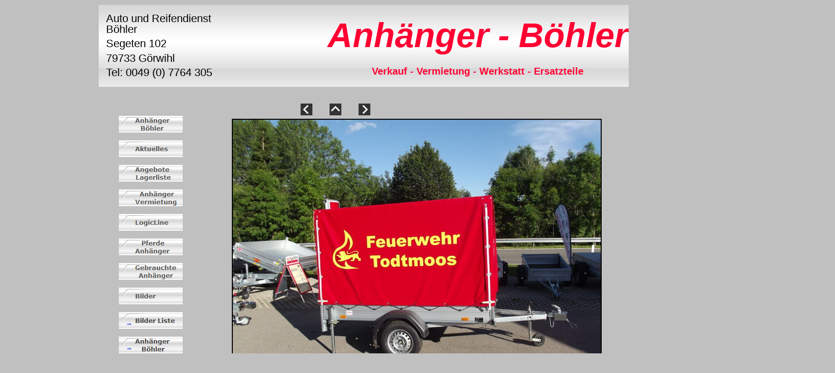

--- FILE ---
content_type: text/html
request_url: https://www.anhaenger-boehler.de/html/anhanger_bohler_247.html
body_size: 8474
content:

<!DOCTYPE HTML PUBLIC "-//W3C//DTD HTML 4.01 Transitional//EN">
<HTML>
<HEAD>
<TITLE>Anhänger Böhler</TITLE>
<META HTTP-EQUIV="Content-Type" CONTENT="text/html; charset=ISO-8859-1">
<META NAME="Date" CONTENT="Anhänger,Anhängercenter,Anhängerland,Süddeutschland,Hotzenwald,Segeten,Görwihl,Böhler,Verkauf,Vermietung,Anhängerreparatur,Trailer,König,Anhängermarkt,Neu und Gebraucht Anhänger,Anhängerteile,Auto und Reifendienst Böhler, Mietstation, Mietstationen, Humbaur Rent,Saris,Brathau,Böckmann,Preise Billige Anhänger, Auto Crew, Bosch, Billig, Ebay Anhänger, Anhängermarkt im Hotzenwald, Wetter Segeten, Alko, Wörmann, Günstiger, Böhler Berthold Segeten, Pkw Anhänger, Pferdeanhänger, Verleih, Waldshut, BW, Anhängervermietung, Anhängerverleih, Hotzenwald, HRB Heinemann, Schweiz anhänger. CH Anhänger, Mietanhänger, Anhängerland-Vermietung, Anhängerkuplung, Kochanhänger. Fahradanhänger, Thule, AP-anhängercenter, Stema, wmmeyer, aluliner, Traktor, Auflieger, Landwirtschaft, Bad Säckingen, Herrischried, Rickenbach, Murg, Laufenburg, Wehr, Lörrach, Schluchsee, Bernau, St.Blasien, Todtmos, Werhalden, Freiburg, Waldshut, Tiengen, Schopfheim, Schwörstadt, Öflingen, Schwartzwald, Stühlingen, Ibach, Lenzkirch, Feldberg, Hänner, Argau, Arau, Sisseln, Bad Zurzach, Steinen, Anhängervermietung Schweiz, Schauinsland,Hogschür, Niedergebisbach, Glashütten, Metzger, Tiefenstein, Albbruck, Dogern, Lauchringen, Bondorf, Villingen Schwenningen, Brenderup, Anhängershop, erento, mobile.de, günstige anhänger, harbeck,P+P Anhängercenter, Pferdeanhänger, Kühlanhänger, Fahrwerk,V - Deichsel bei den gebremsten Modellen - dadurch gibt es einen höheren Fahrkomfort, stabiler, auch feuerverzinkt 
Dachoberteil aus Plywood - Platten wie die Seitenwände und nicht aus dünnem durchsichtigen Glasfasergewebe, 
Bootstrailer, Schweiz, Argau, Anhängervermietung Hotzenwald, Böhler Hotzenwald, Hotzenwald Anhänger.Anhänger24, Hochlader, Planenanhänger, Tieflader, Sonderbauanhänger, Kofferanhänger.">
<META NAME="Language" CONTENT="Anhänger,Anhängercenter,Anhängerland,Süddeutschland,Hotzenwald,Segeten,Görwihl,Böhler,Verkauf,Vermietung,Anhängerreparatur,Trailer,König,Anhängermarkt,Neu und Gebraucht Anhänger,Anhängerteile,Auto und Reifendienst Böhler, Mietstation, Mietstationen, Humbaur Rent,Saris,Brathau,Böckmann,Preise Billige Anhänger, Auto Crew, Bosch, Billig, Ebay Anhänger, Anhängermarkt im Hotzenwald, Wetter Segeten, Alko, Wörmann, Günstiger, Böhler Berthold Segeten, Pkw Anhänger, Pferdeanhänger, Verleih, Waldshut, BW, Anhängervermietung, Anhängerverleih, Hotzenwald, HRB Heinemann, Schweiz anhänger. CH Anhänger, Mietanhänger, Anhängerland-Vermietung, Anhängerkuplung, Kochanhänger. Fahradanhänger, Thule, AP-anhängercenter, Stema, wmmeyer, aluliner, Traktor, Auflieger, Landwirtschaft, Bad Säckingen, Herrischried, Rickenbach, Murg, Laufenburg, Wehr, Lörrach, Schluchsee, Bernau, St.Blasien, Todtmos, Werhalden, Freiburg, Waldshut, Tiengen, Schopfheim, Schwörstadt, Öflingen, Schwartzwald, Stühlingen, Ibach, Lenzkirch, Feldberg, Hänner, Argau, Arau, Sisseln, Bad Zurzach, Steinen, Anhängervermietung Schweiz, Schauinsland,Hogschür, Niedergebisbach, Glashütten, Metzger, Tiefenstein, Albbruck, Dogern, Lauchringen, Bondorf, Villingen Schwenningen, Brenderup, Anhängershop, erento, mobile.de, günstige anhänger, harbeck,P+P Anhängercenter, Pferdeanhänger, Kühlanhänger, Fahrwerk,V - Deichsel bei den gebremsten Modellen - dadurch gibt es einen höheren Fahrkomfort, stabiler, auch feuerverzinkt 
Dachoberteil aus Plywood - Platten wie die Seitenwände und nicht aus dünnem durchsichtigen Glasfasergewebe, 
Bootstrailer, Schweiz, Argau, Anhängervermietung Hotzenwald, Böhler Hotzenwald, Hotzenwald Anhänger.Anhänger24, Hochlader, Planenanhänger, Tieflader, Sonderbauanhänger, Kofferanhänger.">
<META NAME="Description" CONTENT="Anhänger Böhler - Auto und Reifendienst Böhler in Görwihl Segeten 102 der Anhängerservice im HotzenwaldAnhänger,Anhängercenter,Anhängerland,Süddeutschland,Hotzenwald,Segeten,Görwihl,Böhler,Verkauf,Vermietung,Anhängerreparatur,Trailer,König,Anhängermarkt,Neu und Gebraucht Anhänger,Anhängerteile,Auto und Reifendienst Böhler, Mietstation, Mietstationen, Humbaur Rent,Saris,Brathau,Böckmann,Preise Billige Anhänger, Auto Crew, Bosch, Billig, Ebay Anhänger, Anhängermarkt im Hotzenwald, Wetter Segeten, Alko, Wörmann, Günstiger, Böhler Berthold Segeten, PKW AnhängerAnhänger,Anhängercenter,Anhängerland,Süddeutschland,Hotzenwald,Segeten,Görwihl,Böhler,Verkauf,Vermietung,Anhängerreparatur,Trailer,König,Anhängermarkt,Neu und Gebraucht Anhänger,Anhängerteile,Auto und Reifendienst Böhler, Mietstation, Mietstationen, Humbaur Rent,Saris,Brathau,Böckmann,Preise Billige Anhänger, Auto Crew, Bosch, Billig, Ebay Anhänger, Anhängermarkt im Hotzenwald, Wetter Segeten, Alko, Wörmann, Günstiger, Böhler Berthold Segeten, Pkw Anhänger, Pferdeanhänger, Verleih, Waldshut, BW, Anhängervermietung, Anhängerverleih, Hotzenwald, HRB Heinemann, Schweiz anhänger. CH Anhänger, Mietanhänger, Anhängerland-Vermietung, Anhängerkuplung, Kochanhänger. Fahradanhänger, Thule, AP-anhängercenter, Stema, wmmeyer, aluliner, Traktor, Auflieger, Landwirtschaft, Bad Säckingen, Herrischried, Rickenbach, Murg, Laufenburg, Wehr, Lörrach, Schluchsee, Bernau, St.Blasien, Todtmos, Werhalden, Freiburg, Waldshut, Tiengen, Schopfheim, Schwörstadt, Öflingen, Schwartzwald, Stühlingen, Ibach, Lenzkirch, Feldberg, Hänner, Argau, Arau, Sisseln, Bad Zurzach, Steinen, Anhängervermietung Schweiz, Schauinsland,Hogschür, Niedergebisbach, Glashütten, Metzger, Tiefenstein, Albbruck, Dogern, Lauchringen, Bondorf, Villingen Schwenningen, Brenderup, Anhängershop, erento, mobile.de, günstige anhänger, harbeck,P+P Anhängercenter, Pferdeanhänger, Kühlanhänger, Fahrwerk,V - Deichsel bei den gebremsten Modellen - dadurch gibt es einen höheren Fahrkomfort, stabiler, auch feuerverzinkt 
Dachoberteil aus Plywood - Platten wie die Seitenwände und nicht aus dünnem durchsichtigen Glasfasergewebe, 
Bootstrailer, Schweiz, Argau, Anhängervermietung Hotzenwald, Böhler Hotzenwald, Hotzenwald Anhänger.Anhänger24, Hochlader, Planenanhänger, Tieflader, Sonderbauanhänger, Kofferanhänger.">
<META NAME="Autor" CONTENT="Anhänger Böhler Berthold Segeten 102 79733 Görwihl 0049 7764 305">
<META NAME="Public" CONTENT="Anhänger,Anhängercenter,Anhängerland,Süddeutschland,Hotzenwald,Segeten,Görwihl,Böhler,Verkauf,Vermietung,Anhängerreparatur,Trailer,König,Anhängermarkt,Neu und Gebraucht Anhänger,Anhängerteile,Auto und Reifendienst Böhler, Mietstation, Mietstationen, Humbaur Rent,Saris,Brathau,Böckmann,Preise Billige Anhänger, Auto Crew, Bosch, Billig, Ebay Anhänger, Anhängermarkt im Hotzenwald, Wetter Segeten, Alko, Wörmann, Günstiger, Böhler Berthold Segeten, Pkw Anhänger, Pferdeanhänger, Verleih, Waldshut, BW, Anhängervermietung, Anhängerverleih, Hotzenwald, HRB Heinemann, Schweiz anhänger. CH Anhänger, Mietanhänger, Anhängerland-Vermietung, Anhängerkuplung, Kochanhänger. Fahradanhänger, Thule, AP-anhängercenter, Stema, wmmeyer, aluliner, Traktor, Auflieger, Landwirtschaft, Bad Säckingen, Herrischried, Rickenbach, Murg, Laufenburg, Wehr, Lörrach, Schluchsee, Bernau, St.Blasien, Todtmos, Werhalden, Freiburg, Waldshut, Tiengen, Schopfheim, Schwörstadt, Öflingen, Schwartzwald, Stühlingen, Ibach, Lenzkirch, Feldberg, Hänner, Argau, Arau, Sisseln, Bad Zurzach, Steinen, Anhängervermietung Schweiz, Schauinsland,Hogschür, Niedergebisbach, Glashütten, Metzger, Tiefenstein, Albbruck, Dogern, Lauchringen, Bondorf, Villingen Schwenningen, Brenderup, Anhängershop, erento, mobile.de, günstige anhänger, harbeck,P+P Anhängercenter, Pferdeanhänger, Kühlanhänger, Fahrwerk,V - Deichsel bei den gebremsten Modellen - dadurch gibt es einen höheren Fahrkomfort, stabiler, auch feuerverzinkt 
Dachoberteil aus Plywood - Platten wie die Seitenwände und nicht aus dünnem durchsichtigen Glasfasergewebe, 
Bootstrailer, Schweiz, Argau, Anhängervermietung Hotzenwald, Böhler Hotzenwald, Hotzenwald Anhänger.Anhänger24, Hochlader, Planenanhänger, Tieflader, Sonderbauanhänger, Kofferanhänger.Anhänger,Anhängercenter,Anhängerland,Süddeutschland,Hotzenwald,Segeten,Görwihl,Böhler,Verkauf,Vermietung,Anhängerreparatur,Trailer,König,Anhängermarkt,Neu und Gebraucht Anhänger,Anhängerteile,Auto und Reifendienst Böhler, Mietstation, Mietstationen, Humbaur Rent,Saris,Brathau,Böckmann,Preise Billige Anhänger, Auto Crew, Bosch, Billig, Ebay Anhänger, Anhängermarkt im Hotzenwald, Wetter Segeten, Alko, Wörmann, Günstiger, Böhler Berthold Segeten, ">
<META NAME="Contact Address" CONTENT="Segeten 102 79733 Görwihl 07764 305, 0049 7764 305, info@boehler-kfz.de , info@anhaenger-boehler.de, A hänger Schweiz">
<META NAME="Distribution" CONTENT="Anhänger,Anhängercenter,Anhängerland,Süddeutschland,Hotzenwald,Segeten,Görwihl,Böhler,Verkauf,Vermietung,Anhängerreparatur,Trailer,König,Anhängermarkt,Neu und Gebraucht Anhänger,Anhängerteile,Auto und Reifendienst Böhler, Mietstation, Mietstationen, Humbaur Rent,Saris,Brathau,Böckmann,Preise Billige Anhänger, Auto Crew, Bosch, Billig, Ebay Anhänger, Anhängermarkt im Hotzenwald, Wetter Segeten, Alko, Wörmann, Günstiger, Böhler Berthold Segeten, Pkw Anhänger, Pferdeanhänger, Verleih, Waldshut, BW, Anhängervermietung, Anhängerverleih, Hotzenwald, HRB Heinemann, Schweiz anhänger. CH Anhänger, Mietanhänger, Anhängerland-Vermietung, Anhängerkuplung, Kochanhänger. Fahradanhänger, Thule, AP-anhängercenter, Stema, wmmeyer, aluliner, Traktor, Auflieger, Landwirtschaft, Bad Säckingen, Herrischried, Rickenbach, Murg, Laufenburg, Wehr, Lörrach, Schluchsee, Bernau, St.Blasien, Todtmos, Werhalden, Freiburg, Waldshut, Tiengen, Schopfheim, Schwörstadt, Öflingen, Schwartzwald, Stühlingen, Ibach, Lenzkirch, Feldberg, Hänner, Argau, Arau, Sisseln, Bad Zurzach, Steinen, Anhängervermietung Schweiz, Schauinsland,Hogschür, Niedergebisbach, Glashütten, Metzger, Tiefenstein, Albbruck, Dogern, Lauchringen, Bondorf, Villingen Schwenningen, Brenderup, Anhängershop, erento, mobile.de, günstige anhänger, harbeck,P+P Anhängercenter, Pferdeanhänger, Kühlanhänger, Fahrwerk,V - Deichsel bei den gebremsten Modellen - dadurch gibt es einen höheren Fahrkomfort, stabiler, auch feuerverzinkt 
Dachoberteil aus Plywood - Platten wie die Seitenwände und nicht aus dünnem durchsichtigen Glasfasergewebe, 
Bootstrailer, Schweiz, Argau, Anhängervermietung Hotzenwald, Böhler Hotzenwald, Hotzenwald Anhänger.Anhänger24, Hochlader, Planenanhänger, Tieflader, Sonderbauanhänger, Kofferanhänger.">
<META NAME="Rating" CONTENT="Anhänger Schweiz, Saris Schweiz, Böckmann schweiz, Argau, Ap. Auserrhoden,Ap. Innerhoden, Basel, Bern, Freiburg, Genf, Glarus, Graubünden, Jura, Luzern, Neuenburg, Nidwalden, Obwalden, Schaffhausen, Schwyz, St.Gallen, Solothurn, Tessin, Thurgau, Uri, Waadt, Wallis, Zug, Zürich, Anhänger günstig Kaufen in Deutschland">
<META NAME="Author" CONTENT="Anhänger,Anhängercenter,Anhängerland,Süddeutschland,Hotzenwald,Segeten,Görwihl,Böhler,Verkauf,Vermietung,Anhängerreparatur,Trailer,König,Anhängermarkt,Neu und Gebraucht Anhänger,Anhängerteile,Auto und Reifendienst Böhler, Mietstation, Mietstationen, Humbaur Rent,Saris,Brathau,Böckmann,Preise Billige Anhänger, Auto Crew, Bosch, Billig, Ebay Anhänger, Anhängermarkt im Hotzenwald, Wetter Segeten, Alko, Wörmann, Günstiger, Böhler Berthold Segeten, Pkw Anhänger, Pferdeanhänger, Verleih, Waldshut, BW, Anhängervermietung, Anhängerverleih, Hotzenwald, HRB Heinemann, Schweiz anhänger. CH Anhänger, Mietanhänger, Anhängerland-Vermietung, Anhängerkuplung, Kochanhänger. Fahradanhänger, Thule, AP-anhängercenter, Stema, wmmeyer, aluliner, Traktor, Auflieger, Landwirtschaft, Bad Säckingen, Herrischried, Rickenbach, Murg, Laufenburg, Wehr, Lörrach, Schluchsee, Bernau, St.Blasien, Todtmos, Werhalden, Freiburg, Waldshut, Tiengen, Schopfheim, Schwörstadt, Öflingen, Schwartzwald, Stühlingen, Ibach, Lenzkirch, Feldberg, Hänner, Argau, Arau, Sisseln, Bad Zurzach, Steinen, Anhängervermietung Schweiz, Schauinsland,Hogschür, Niedergebisbach, Glashütten, Metzger, Tiefenstein, Albbruck, Dogern, Lauchringen, Bondorf, Villingen Schwenningen, Brenderup, Anhängershop, erento, mobile.de, günstige anhänger, harbeck,P+P Anhängercenter, Pferdeanhänger, Kühlanhänger, Fahrwerk,V - Deichsel bei den gebremsten Modellen - dadurch gibt es einen höheren Fahrkomfort, stabiler, auch feuerverzinkt 
Dachoberteil aus Plywood - Platten wie die Seitenwände und nicht aus dünnem durchsichtigen Glasfasergewebe, 
Bootstrailer, Schweiz, Argau, Anhängervermietung Hotzenwald, Böhler Hotzenwald, Hotzenwald Anhänger.Anhänger24, Hochlader, Planenanhänger, Tieflader, Sonderbauanhänger, Kofferanhänger.">
<META HTTP-EQUIV="Expires" CONTENT="Anhänger,Anhängercenter,Anhängerland,Süddeutschland,Hotzenwald,Segeten,Görwihl,Böhler,Verkauf,Vermietung,Anhängerreparatur,Trailer,König,Anhängermarkt,Neu und Gebraucht Anhänger,Anhängerteile,Auto und Reifendienst Böhler, Mietstation, Mietstationen, Humbaur Rent,Saris,Brathau,Böckmann,Preise Billige Anhänger, Auto Crew, Bosch, Billig, Ebay Anhänger, Anhängermarkt im Hotzenwald, Wetter Segeten, Alko, Wörmann, Günstiger, Böhler Berthold Segeten, Pkw Anhänger, Pferdeanhänger, Verleih, Waldshut, BW, Anhängervermietung, Anhängerverleih, Hotzenwald, HRB Heinemann, Schweiz anhänger. CH Anhänger, Mietanhänger, Anhängerland-Vermietung, Anhängerkuplung, Kochanhänger. Fahradanhänger, Thule, AP-anhängercenter, Stema, wmmeyer, aluliner, Traktor, Auflieger, Landwirtschaft, Bad Säckingen, Herrischried, Rickenbach, Murg, Laufenburg, Wehr, Lörrach, Schluchsee, Bernau, St.Blasien, Todtmos, Werhalden, Freiburg, Waldshut, Tiengen, Schopfheim, Schwörstadt, Öflingen, Schwartzwald, Stühlingen, Ibach, Lenzkirch, Feldberg, Hänner, Argau, Arau, Sisseln, Bad Zurzach, Steinen, Anhängervermietung Schweiz, Schauinsland,Hogschür, Niedergebisbach, Glashütten, Metzger, Tiefenstein, Albbruck, Dogern, Lauchringen, Bondorf, Villingen Schwenningen, Brenderup, Anhängershop, erento, mobile.de, günstige anhänger, harbeck,P+P Anhängercenter, Pferdeanhänger, Kühlanhänger, Fahrwerk,V - Deichsel bei den gebremsten Modellen - dadurch gibt es einen höheren Fahrkomfort, stabiler, auch feuerverzinkt 
Dachoberteil aus Plywood - Platten wie die Seitenwände und nicht aus dünnem durchsichtigen Glasfasergewebe, 
Bootstrailer, Schweiz, Argau, Anhängervermietung Hotzenwald, Böhler Hotzenwald, Hotzenwald Anhänger.Anhänger24, Hochlader, Planenanhänger, Tieflader, Sonderbauanhänger, Kofferanhänger.">
<META NAME="contact_addr" CONTENT="Anhänger,Anhängercenter,Anhängerland,Süddeutschland,Hotzenwald,Segeten,Görwihl,Böhler,Verkauf,Vermietung,Anhängerreparatur,Trailer,König,Anhängermarkt,Neu und Gebraucht Anhänger,Anhängerteile,Auto und Reifendienst Böhler, Mietstation, Mietstationen, Humbaur Rent,Saris,Brathau,Böckmann,Preise Billige Anhänger, Auto Crew, Bosch, Billig, Ebay Anhänger, Anhängermarkt im Hotzenwald, Wetter Segeten, Alko, Wörmann, Günstiger, Böhler Berthold Segeten, Pkw Anhänger, Pferdeanhänger, Verleih, Waldshut, BW, Anhängervermietung, Anhängerverleih, Hotzenwald, HRB Heinemann, Schweiz anhänger. CH Anhänger, Mietanhänger, Anhängerland-Vermietung, Anhängerkuplung, Kochanhänger. Fahradanhänger, Thule, AP-anhängercenter, Stema, wmmeyer, aluliner, Traktor, Auflieger, Landwirtschaft, Bad Säckingen, Herrischried, Rickenbach, Murg, Laufenburg, Wehr, Lörrach, Schluchsee, Bernau, St.Blasien, Todtmos, Werhalden, Freiburg, Waldshut, Tiengen, Schopfheim, Schwörstadt, Öflingen, Schwartzwald, Stühlingen, Ibach, Lenzkirch, Feldberg, Hänner, Argau, Arau, Sisseln, Bad Zurzach, Steinen, Anhängervermietung Schweiz, Schauinsland,Hogschür, Niedergebisbach, Glashütten, Metzger, Tiefenstein, Albbruck, Dogern, Lauchringen, Bondorf, Villingen Schwenningen, Brenderup, Anhängershop, erento, mobile.de, günstige anhänger, harbeck,P+P Anhängercenter, Pferdeanhänger, Kühlanhänger, Fahrwerk,V - Deichsel bei den gebremsten Modellen - dadurch gibt es einen höheren Fahrkomfort, stabiler, auch feuerverzinkt 
Dachoberteil aus Plywood - Platten wie die Seitenwände und nicht aus dünnem durchsichtigen Glasfasergewebe, 
Bootstrailer, Schweiz, Argau, Anhängervermietung Hotzenwald, Böhler Hotzenwald, Hotzenwald Anhänger.Anhänger24, Hochlader, Planenanhänger, Tieflader, Sonderbauanhänger, Kofferanhänger.">
<META NAME="Generator" CONTENT="Anhänger,Anhängercenter,Anhängerland,Süddeutschland,Hotzenwald,Segeten,Görwihl,Böhler,Verkauf,Vermietung,Anhängerreparatur,Trailer,König,Anhängermarkt,Neu und Gebraucht Anhänger,Anhängerteile,Auto und Reifendienst Böhler, Mietstation, Mietstationen, Humbaur Rent,Saris,Brathau,Böckmann,Preise Billige Anhänger, Auto Crew, Bosch, Billig, Ebay Anhänger, Anhängermarkt im Hotzenwald, Wetter Segeten, Alko, Wörmann, Günstiger, Böhler Berthold Segeten, Pkw Anhänger, Pferdeanhänger, Verleih, Waldshut, BW, Anhängervermietung, Anhängerverleih, Hotzenwald, HRB Heinemann, Schweiz anhänger. CH Anhänger, Mietanhänger, Anhängerland-Vermietung, Anhängerkuplung, Kochanhänger. Fahradanhänger, Thule, AP-anhängercenter, Stema, wmmeyer, aluliner, Traktor, Auflieger, Landwirtschaft, Bad Säckingen, Herrischried, Rickenbach, Murg, Laufenburg, Wehr, Lörrach, Schluchsee, Bernau, St.Blasien, Todtmos, Werhalden, Freiburg, Waldshut, Tiengen, Schopfheim, Schwörstadt, Öflingen, Schwartzwald, Stühlingen, Ibach, Lenzkirch, Feldberg, Hänner, Argau, Arau, Sisseln, Bad Zurzach, Steinen, Anhängervermietung Schweiz, Schauinsland,Hogschür, Niedergebisbach, Glashütten, Metzger, Tiefenstein, Albbruck, Dogern, Lauchringen, Bondorf, Villingen Schwenningen, Brenderup, Anhängershop, erento, mobile.de, günstige anhänger, harbeck,P+P Anhängercenter, Pferdeanhänger, Kühlanhänger, Fahrwerk,V - Deichsel bei den gebremsten Modellen - dadurch gibt es einen höheren Fahrkomfort, stabiler, auch feuerverzinkt 
Dachoberteil aus Plywood - Platten wie die Seitenwände und nicht aus dünnem durchsichtigen Glasfasergewebe, 
Bootstrailer, Schweiz, Argau, Anhängervermietung Hotzenwald, Böhler Hotzenwald, Hotzenwald Anhänger.Anhänger24, Hochlader, Planenanhänger, Tieflader, Sonderbauanhänger, Kofferanhänger.NetObjects Fusion 8 für Windows
Anhänger,Anhängercenter,Anhängerland,Süddeutschland,Hotzenwald,Segeten,Görwihl,Böhler,Verkauf,Vermietung,Anhängerreparatur,Trailer,König,Anhängermarkt,Neu und Gebraucht Anhänger,Anhängerteile,Auto und Reifendienst Böhler, Mietstation, Mietstationen, Humbaur Rent,Saris,Brathau,Böckmann,Preise Billige Anhänger, Auto Crew, Bosch, Billig, Ebay Anhänger, Anhängermarkt im Hotzenwald, Wetter Segeten, Alko, Wörmann, Günstiger, Böhler Berthold Segeten, ">
<META NAME="revisit-after" CONTENT="Anhänger,Anhängercenter,Anhängerland,Süddeutschland,Hotzenwald,Segeten,Görwihl,Böhler,Verkauf,Vermietung,Anhängerreparatur,Trailer,König,Anhängermarkt,Neu und Gebraucht Anhänger,Anhängerteile,Auto und Reifendienst Böhler, Mietstation, Mietstationen, Humbaur Rent,Saris,Brathau,Böckmann,Preise Billige Anhänger, Auto Crew, Bosch, Billig, Ebay Anhänger, Anhängermarkt im Hotzenwald, Wetter Segeten, Alko, Wörmann, Günstiger, Böhler Berthold Segeten, Pkw Anhänger, Pferdeanhänger, Verleih, Waldshut, BW, Anhängervermietung, Anhängerverleih, Hotzenwald, HRB Heinemann, Schweiz anhänger. CH Anhänger, Mietanhänger, Anhängerland-Vermietung, Anhängerkuplung, Kochanhänger. Fahradanhänger, Thule, AP-anhängercenter, Stema, wmmeyer, aluliner, Traktor, Auflieger, Landwirtschaft, Bad Säckingen, Herrischried, Rickenbach, Murg, Laufenburg, Wehr, Lörrach, Schluchsee, Bernau, St.Blasien, Todtmos, Werhalden, Freiburg, Waldshut, Tiengen, Schopfheim, Schwörstadt, Öflingen, Schwartzwald, Stühlingen, Ibach, Lenzkirch, Feldberg, Hänner, Argau, Arau, Sisseln, Bad Zurzach, Steinen, Anhängervermietung Schweiz, Schauinsland,Hogschür, Niedergebisbach, Glashütten, Metzger, Tiefenstein, Albbruck, Dogern, Lauchringen, Bondorf, Villingen Schwenningen, Brenderup, Anhängershop, erento, mobile.de, günstige anhänger, harbeck,P+P Anhängercenter, Pferdeanhänger, Kühlanhänger, Fahrwerk,V - Deichsel bei den gebremsten Modellen - dadurch gibt es einen höheren Fahrkomfort, stabiler, auch feuerverzinkt 
Dachoberteil aus Plywood - Platten wie die Seitenwände und nicht aus dünnem durchsichtigen Glasfasergewebe, 
Bootstrailer, Schweiz, Argau, Anhängervermietung Hotzenwald, Böhler Hotzenwald, Hotzenwald Anhänger.Anhänger24, Hochlader, Planenanhänger, Tieflader, Sonderbauanhänger, Kofferanhänger.Anhänger,Anhängercenter,Anhängerland,Süddeutschland,Hotzenwald,Segeten,Görwihl,Böhler,Verkauf,Vermietung,Anhängerreparatur,Trailer,König,Anhängermarkt,Neu und Gebraucht Anhänger,Anhängerteile,Auto und Reifendienst Böhler, Mietstation, Mietstationen, Humbaur Rent,Saris,Brathau,Böckmann,Preise Billige Anhänger, Auto Crew, Bosch, Billig, Ebay Anhänger, Anhängermarkt im Hotzenwald, Wetter Segeten, Alko, Wörmann, Günstiger, Böhler Berthold Segeten, ">
<META NAME="Copyright" CONTENT="Anhänger,Anhängercenter,Anhängerland,Süddeutschland,Hotzenwald,Segeten,Görwihl,Böhler,Verkauf,Vermietung,Anhängerreparatur,Trailer,König,Anhängermarkt,Neu und Gebraucht Anhänger,Anhängerteile,Auto und Reifendienst Böhler, Mietstation, Mietstationen, Humbaur Rent,Saris,Brathau,Böckmann,Preise Billige Anhänger, Auto Crew, Bosch, Billig, Ebay Anhänger, Anhängermarkt im Hotzenwald, Wetter Segeten, Alko, Wörmann, Günstiger, Böhler Berthold Segeten, Pkw Anhänger, Pferdeanhänger, Verleih, Waldshut, BW, Anhängervermietung, Anhängerverleih, Hotzenwald, HRB Heinemann, Schweiz anhänger. CH Anhänger, Mietanhänger, Anhängerland-Vermietung, Anhängerkuplung, Kochanhänger. Fahradanhänger, Thule, AP-anhängercenter, Stema, wmmeyer, aluliner, Traktor, Auflieger, Landwirtschaft, Bad Säckingen, Herrischried, Rickenbach, Murg, Laufenburg, Wehr, Lörrach, Schluchsee, Bernau, St.Blasien, Todtmos, Werhalden, Freiburg, Waldshut, Tiengen, Schopfheim, Schwörstadt, Öflingen, Schwartzwald, Stühlingen, Ibach, Lenzkirch, Feldberg, Hänner, Argau, Arau, Sisseln, Bad Zurzach, Steinen, Anhängervermietung Schweiz, Schauinsland,Hogschür, Niedergebisbach, Glashütten, Metzger, Tiefenstein, Albbruck, Dogern, Lauchringen, Bondorf, Villingen Schwenningen, Brenderup, Anhängershop, erento, mobile.de, günstige anhänger, harbeck,P+P Anhängercenter, Pferdeanhänger, Kühlanhänger, Fahrwerk,V - Deichsel bei den gebremsten Modellen - dadurch gibt es einen höheren Fahrkomfort, stabiler, auch feuerverzinkt 
Dachoberteil aus Plywood - Platten wie die Seitenwände und nicht aus dünnem durchsichtigen Glasfasergewebe, Anhänger Schweiz, Saris Schweiz, Böckmann schweiz, Argau, Ap. Auserrhoden,Ap. Innerhoden, Basel, Bern, Freiburg, Genf, Glarus, Graubünden, Jura, Luzern, Neuenburg, Nidwalden, Obwalden, Schaffhausen, Schwyz, St.Gallen, Solothurn, Tessin, Thurgau, Uri, Waadt, Wallis, Zug, Zürich, Anhänger günstig Kaufen in Deutschland
Bootstrailer, Schweiz, Argau, Anhängervermietung Hotzenwald, Böhler Hotzenwald, Hotzenwald Anhänger.Anhänger24, Hochlader, Planenanhänger, Tieflader, Sonderbauanhänger, Kofferanhänger.">
<META NAME="Keywords" CONTENT="Anhänger,Anhängercenter,Anhängerland,Süddeutschland,Hotzenwald,Segeten,Görwihl,Böhler,Verkauf,Vermietung,Anhängerreparatur,Trailer,König,Anhängermarkt,Neu und Gebraucht Anhänger,Anhängerteile,Auto und Reifendienst Böhler, Mietstation, Mietstationen, Humbaur Rent,Saris,Brathau,Böckmann,Preise Billige Anhänger, Auto Crew, Bosch, Billig, Ebay Anhänger, Anhängermarkt im Hotzenwald, Wetter Segeten, Alko, Wörmann, Günstiger, Böhler Berthold Segeten, Pkw Anhänger, Pferdeanhänger, Verleih, Waldshut, BW, Anhängervermietung, Anhängerverleih, Hotzenwald, HRB Heinemann, Schweiz anhänger. CH Anhänger, Mietanhänger, Anhängerland-Vermietung, Anhängerkuplung, Kochanhänger. Fahradanhänger, Thule, AP-anhängercenter, Stema, wmmeyer, aluliner, Traktor, Auflieger, Landwirtschaft, Bad Säckingen, Herrischried, Rickenbach, Murg, Laufenburg, Wehr, Lörrach, Schluchsee, Bernau, St.Blasien, Todtmos, Werhalden, Freiburg, Waldshut, Tiengen, Schopfheim, Schwörstadt, Öflingen, Schwartzwald, Stühlingen, Ibach, Lenzkirch, Feldberg, Hänner, Argau, Arau, Sisseln, Bad Zurzach, Steinen, Anhängervermietung Schweiz, Schauinsland,Hogschür, Niedergebisbach, Glashütten, Metzger, Tiefenstein, Albbruck, Dogern, Lauchringen, Bondorf, Villingen Schwenningen, Brenderup, Anhängershop, erento, mobile.de, günstige anhänger, harbeck,P+P Anhängercenter, Pferdeanhänger, Kühlanhänger, Fahrwerk,V - Deichsel bei den gebremsten Modellen - dadurch gibt es einen höheren Fahrkomfort, stabiler, auch feuerverzinkt 
Dachoberteil aus Plywood - Platten wie die Seitenwände und nicht aus dünnem durchsichtigen Glasfasergewebe, Anhänger Schweiz, Saris Schweiz, Böckmann schweiz, Argau, Ap. Auserrhoden,Ap. Innerhoden, Basel, Bern, Freiburg, Genf, Glarus, Graubünden, Jura, Luzern, Neuenburg, Nidwalden, Obwalden, Schaffhausen, Schwyz, St.Gallen, Solothurn, Tessin, Thurgau, Uri, Waadt, Wallis, Zug, Zürich, Anhänger günstig Kaufen in Deutschland
Bootstrailer, Schweiz, Argau, Anhängervermietung Hotzenwald, Böhler Hotzenwald, Hotzenwald Anhänger.Anhänger24, Hochlader, Planenanhänger, Tieflader, Sonderbauanhänger, Kofferanhänger.,">
<META NAME="Robots" CONTENT="Anhänger,Anhängercenter,Anhängerland,Süddeutschland,Hotzenwald,Segeten,Görwihl,Böhler,Verkauf,Vermietung,Anhängerreparatur,Trailer,König,Anhängermarkt,Neu und Gebraucht Anhänger,Anhängerteile,Auto und Reifendienst Böhler, Mietstation, Mietstationen, Humbaur Rent,Saris,Brathau,Böckmann,Preise Billige Anhänger, Auto Crew, Bosch, Billig, Ebay Anhänger, Anhängermarkt im Hotzenwald, Wetter Segeten, Alko, Wörmann, Günstiger, Böhler Berthold Segeten, Pkw Anhänger, Pferdeanhänger, Verleih, Waldshut, BW, Anhängervermietung, Anhängerverleih, Hotzenwald, HRB Heinemann, Schweiz anhänger. CH Anhänger, Mietanhänger, Anhängerland-Vermietung, Anhängerkuplung, Kochanhänger. Fahradanhänger, Thule, AP-anhängercenter, Stema, wmmeyer, aluliner, Traktor, Auflieger, Landwirtschaft, Bad Säckingen, Herrischried, Rickenbach, Murg, Laufenburg, Wehr, Lörrach, Schluchsee, Bernau, St.Blasien, Todtmos, Werhalden, Freiburg, Waldshut, Tiengen, Schopfheim, Schwörstadt, Öflingen, Schwartzwald, Stühlingen, Ibach, Lenzkirch, Feldberg, Hänner, Argau, Arau, Sisseln, Bad Zurzach, Steinen, Anhängervermietung Schweiz, Schauinsland,Hogschür, Niedergebisbach, Glashütten, Metzger, Tiefenstein, Albbruck, Dogern, Lauchringen, Bondorf, Villingen Schwenningen, Brenderup, Anhängershop, erento, mobile.de, günstige anhänger, harbeck,P+P Anhängercenter, Pferdeanhänger, Kühlanhänger, Fahrwerk,V - Deichsel bei den gebremsten Modellen - dadurch gibt es einen höheren Fahrkomfort, stabiler, auch feuerverzinkt 
Dachoberteil aus Plywood - Platten wie die Seitenwände und nicht aus dünnem durchsichtigen Glasfasergewebe, 
Bootstrailer, Schweiz, Argau, Anhängervermietung Hotzenwald, Böhler Hotzenwald, Hotzenwald Anhänger.Anhänger24, Hochlader, Planenanhänger, Tieflader, Sonderbauanhänger, Kofferanhänger.">
<Title>http://anhaenger-boehler.de</Title> <META Name="revisit-after" Content="30 Days"> <META Name="Description" Content="Auto und Reifendienst Böhler Anhänger Verkauf und Vermietung Anhängercenter im Hotzenwald König Trailer Görwihl Segeten 102 im Hotzenwald"> <META Name="Keywords" Content="Anhänger, Anhängercenter, Anhängerland, Süddeutschland, Hotzenwald, Segeten, Görwihl, Böhler, Verkauf, Vermietung, Anhängerreparatur, Trailer, König, Anhängermarkt, Neu, Gebraucht, Anhängerteile, Auto und Reifendienst Böhler, Laufenburg, St Blasien, Bernau, Todtmoos, Dachsberg, Waldshut, Albbruck, Dogern, Albtal, Wehr, Humbaur, Böckmann, Freiburg, Rheinfelden, Lörrach, Weil am Rhein, Bad Säckingen, Murg, Niederhof, Hänner,Anhänger,Anhängercenter,Anhängerland,Süddeutschland,Hotzenwald,Segeten,Görwihl,Böhler,Verkauf,Vermietung,Anhängerreparatur,Trailer,König,Anhängermarkt,Neu und Gebraucht Anhänger,Anhängerteile,Auto und Reifendienst Böhler, Mietstation, Mietstationen, Humbaur Rent,Saris,Brathau,Böckmann,Preise Billige Anhänger, Auto Crew, Bosch, Billig, Ebay Anhänger, Anhängermarkt im Hotzenwald, Wetter Segeten, Alko, Wörmann, Günstiger, Böhler Berthold Segeten, Pkw Anhänger, Pferdeanhänger, Verleih, Waldshut, BW, Anhängervermietung, Anhängerverleih, Hotzenwald, HRB Heinemann, Schweiz anhänger. CH Anhänger, Mietanhänger, Anhängerland-Vermietung, Anhängerkuplung, Kochanhänger. Fahradanhänger, Thule, AP-anhängercenter, Stema, wmmeyer, aluliner, Traktor, Auflieger, Landwirtschaft, Bad Säckingen, Herrischried, Rickenbach, Murg, Laufenburg, Wehr, Lörrach, Schluchsee, Bernau, St.Blasien, Todtmos, Werhalden, Freiburg, Waldshut, Tiengen, Schopfheim, Schwörstadt, Öflingen, Schwartzwald, Stühlingen, Ibach, Lenzkirch, Feldberg, Hänner, Argau, Arau, Sisseln, Bad Zurzach, Steinen, Anhängervermietung Schweiz, Schauinsland,Hogschür, Niedergebisbach, Glashütten, Metzger, Tiefenstein, Albbruck, Dogern, Lauchringen, Bondorf, Villingen Schwenningen, Brenderup, Anhängershop, erento, mobile.de, günstige anhänger, harbeck,P+P Anhängerc
enter, Pfer
deanhänger, Kühlanhänger, Fahrwerk,V - Deichsel bei den gebremsten Modellen - dadurch gibt es einen höheren Fahrkomfort, stabiler, auch feuerverzinkt 
Dachoberteil aus Plywood - Platten wie die Seitenwände und nicht aus dünnem durchsichtigen Glasfasergewebe, Anhänger Schweiz, Saris Schweiz, Böckmann schweiz, Argau, Ap. Auserrhoden,Ap. Innerhoden, Basel, Bern, Freiburg, Genf, Glarus, Graubünden, Jura, Luzern, Neuenburg, Nidwalden, Obwalden, Schaffhausen, Schwyz, St.Gallen, Solothurn, Tessin, Thurgau, Uri, Waadt, Wallis, Zug, Zürich, Anhänger günstig Kaufen in Deutschland
Bootstrailer, Schweiz, Argau, Anhängervermietung Hotzenwald, Böhler Hotzenwald, Hotzenwald Anhänger.Anhänger24, Hochlader, Planenanhänger, Tieflader, Sonderbauanhänger, Kofferanhänger, Schopfheim, Schwörstadt"> <META Name="Author" Content="1and1 DE">
<Title>http://anhaenger-boehler.de</Title> <META Name="revisit-after" Content="30 Days"> <META Name="Description" Content="Auto und Reifendienst Böhler Anhänger Verkauf und,Vermietung Anhängercenter im Hotzenwald König,Trailer,Görwihl,Segeten,102,im,Hotzenwald"> <META Name="Keywords" Content="Anhänger,Anhängercenter, Anhängerland,Süddeutschland,Hotzenwald,Segeten,Görwihl,Böhler, Verkauf,Vermietung,Anhängerreparatur,Trailer,König,Anhängermarkt,Neu,Gebraucht,Anhängerteile, Auto,und,Reifendienst Böhler"> <META Name="Author" Content="1and1 DE">
<SCRIPT TYPE="text/javascript">
<!--
function F_loadRollover(){} function F_roll(){}
//-->
</SCRIPT>
<LINK REL="STYLESHEET" TYPE="text/css" HREF="../html/fusion.css">
<LINK REL="STYLESHEET" TYPE="text/css" HREF="../html/style.css">
<LINK REL="STYLESHEET" TYPE="text/css" HREF="../html/site.css">
<LINK REL="STYLESHEET" TYPE="text/css" HREF="../html/nof_jcarousel_skin.css">
</HEAD>
<BODY STYLE="background-color: rgb(192,192,192); margin: 0px;" CLASS="nof-centerBody">
    <DIV ALIGN="CENTER">
        <TABLE BORDER="0" CELLSPACING="0" CELLPADDING="0">
            <TR>
                <TD>
                    <TABLE BORDER="0" CELLSPACING="0" CELLPADDING="0">
                        <TR VALIGN="TOP" ALIGN="LEFT">
                            <TD HEIGHT="10" WIDTH="201"><IMG SRC="../assets/images/autogen/clearpixel.gif" WIDTH="201" HEIGHT="1" BORDER="0" ALT=""></TD>
                            <TD WIDTH="269"><IMG SRC="../assets/images/autogen/clearpixel.gif" WIDTH="269" HEIGHT="1" BORDER="0" ALT=""></TD>
                            <TD WIDTH="6"><IMG SRC="../assets/images/autogen/clearpixel.gif" WIDTH="6" HEIGHT="1" BORDER="0" ALT=""></TD>
                            <TD WIDTH="742"><IMG SRC="../assets/images/autogen/clearpixel.gif" WIDTH="742" HEIGHT="1" BORDER="0" ALT=""></TD>
                            <TD WIDTH="2"><IMG SRC="../assets/images/autogen/clearpixel.gif" WIDTH="2" HEIGHT="1" BORDER="0" ALT=""></TD>
                            <TD WIDTH="248"><IMG SRC="../assets/images/autogen/clearpixel.gif" WIDTH="248" HEIGHT="1" BORDER="0" ALT=""></TD>
                        </TR>
                        <TR VALIGN="TOP" ALIGN="LEFT">
                            <TD></TD>
                            <TD COLSPAN="2" WIDTH="275">
                                <TABLE ID="Tabelle13" BORDER="0" CELLSPACING="0" CELLPADDING="0" WIDTH="100%" STYLE="height: 167px;">
                                    <TR STYLE="height: auto;">
                                        <TD WIDTH="275" STYLE="background-image: url('../assets/images/header_t_bg.gif');" ID="Zelle143">
                                            <H1 STYLE="font-family: 'Arial Black', 'Helvetica Bold', Charcoal, Sans-serif; font-size: 14px; line-height: 6mm; font-weight: normal; font-style: normal; vertical-align: sub; text-align: left; margin: 2mm 0mm 2mm 4mm;"><SPAN STYLE="font-family: Arial,Helvetica,Geneva,Sans-serif; font-size: 22px;">Auto und Reifendienst Böhler</SPAN></H1>
                                            <H1 STYLE="font-family: 'Arial Black', 'Helvetica Bold', Charcoal, Sans-serif; font-size: 14px; line-height: 6mm; font-weight: normal; font-style: normal; vertical-align: sub; text-align: left; margin: 2mm 0mm 2mm 4mm;"><SPAN STYLE="font-family: Arial,Helvetica,Geneva,Sans-serif; font-size: 22px;">Segeten 102</SPAN></H1>
                                            <H1 STYLE="font-family: 'Arial Black', 'Helvetica Bold', Charcoal, Sans-serif; font-size: 14px; line-height: 6mm; font-weight: normal; font-style: normal; vertical-align: sub; text-align: left; margin: 2mm 0mm 2mm 4mm;"><SPAN STYLE="font-family: Arial,Helvetica,Geneva,Sans-serif; font-size: 22px;">79733 Görwihl</SPAN></H1>
                                            <H1 STYLE="font-family: 'Arial Black', 'Helvetica Bold', Charcoal, Sans-serif; font-size: 14px; line-height: 6mm; font-weight: normal; font-style: normal; vertical-align: sub; text-align: left; margin: 2mm 0mm 2mm 4mm;"><SPAN STYLE="font-family: Arial,Helvetica,Geneva,Sans-serif; font-size: 22px;">Tel: 0049 (0) 7764 305</SPAN></H1>
                                        </TD>
                                    </TR>
                                </TABLE>
                            </TD>
                            <TD COLSPAN="3" WIDTH="750">
                                <TABLE ID="Tabelle29" BORDER="0" CELLSPACING="0" CELLPADDING="0" WIDTH="100%" STYLE="height: 167px;">
                                    <TR STYLE="height: auto;">
                                        <TD WIDTH="750" STYLE="background-image: url('../assets/images/header_t_bg.gif');" ID="Zelle1929">
                                            <H1 STYLE="text-transform: capitalize; vertical-align: sub; text-align: center;"><I><SPAN STYLE="font-family: Arial,Helvetica,Geneva,Sans-serif; font-size: 70px; color: rgb(255,0,51);">Anhänger - Böhler</SPAN></I></H1>
                                            <H1 STYLE="text-transform: capitalize; vertical-align: sub; text-align: center; margin-bottom: 0px;"><SPAN STYLE="font-family: Arial,Helvetica,Geneva,Sans-serif; font-size: 20px; color: rgb(255,0,51);">Verkauf - Vermietung - Werkstatt - Ersatzteile </SPAN></H1>
                                        </TD>
                                    </TR>
                                </TABLE>
                            </TD>
                            <TD COLSPAN="2" WIDTH="250">
                                <TABLE ID="Tabelle14" BORDER="0" CELLSPACING="0" CELLPADDING="0" WIDTH="100%" STYLE="height: 167px;">
                                    <TR STYLE="height: auto;">
                                        <TD WIDTH="250" STYLE="background-image: url('../assets/images/header_t_bg.gif');" ID="Zelle1931">
                                            <H1 STYLE="font-family: 'Arial Baltic', sans-serif; font-size: 14px; font-weight: normal; font-style: normal; vertical-align: sub; text-align: center; margin: 2mm 4mm;"><SPAN STYLE="font-family: Arial,Helvetica,Geneva,Sans-serif; font-size: 22px;">Wir haben für jeden den passenden Anhänger!</SPAN></H1>
                                        </TD>
                                    </TR>
                                </TABLE>
                            </TD>
                        </TR>
                    </TABLE>
                    <TABLE BORDER="0" CELLSPACING="0" CELLPADDING="0" WIDTH="1229">
                        <TR VALIGN="TOP" ALIGN="LEFT">
                            <TD HEIGHT="34" WIDTH="226"><IMG SRC="../assets/images/autogen/clearpixel.gif" WIDTH="226" HEIGHT="1" BORDER="0" ALT=""></TD>
                            <TD></TD>
                            <TD WIDTH="80"><IMG SRC="../assets/images/autogen/clearpixel.gif" WIDTH="80" HEIGHT="1" BORDER="0" ALT=""></TD>
                            <TD WIDTH="144"><IMG SRC="../assets/images/autogen/clearpixel.gif" WIDTH="144" HEIGHT="1" BORDER="0" ALT=""></TD>
                            <TD></TD>
                            <TD WIDTH="35"><IMG SRC="../assets/images/autogen/clearpixel.gif" WIDTH="35" HEIGHT="1" BORDER="0" ALT=""></TD>
                            <TD></TD>
                            <TD WIDTH="35"><IMG SRC="../assets/images/autogen/clearpixel.gif" WIDTH="35" HEIGHT="1" BORDER="0" ALT=""></TD>
                            <TD></TD>
                            <TD WIDTH="475"><IMG SRC="../assets/images/autogen/clearpixel.gif" WIDTH="475" HEIGHT="1" BORDER="0" ALT=""></TD>
                        </TR>
                        <TR VALIGN="TOP" ALIGN="LEFT">
                            <TD COLSPAN="4" HEIGHT="9"></TD>
                            <TD ROWSPAN="2" WIDTH="24"><A HREF="../html/anhanger_bohler_246.html"><IMG ID="Bild202" HEIGHT="24" WIDTH="24" SRC="../assets/images/NavLeft1.gif" BORDER="0" ALT=""></A></TD>
                            <TD></TD>
                            <TD ROWSPAN="2" WIDTH="24"><A HREF="../html/bilder_liste.html"><IMG ID="Bild203" HEIGHT="24" WIDTH="24" SRC="../assets/images/NavUp1.gif" BORDER="0" ALT=""></A></TD>
                            <TD></TD>
                            <TD ROWSPAN="2" WIDTH="24"><A HREF="../html/anhanger_bohler_248.html"><IMG ID="Bild204" HEIGHT="24" WIDTH="24" SRC="../assets/images/NavRight1.gif" BORDER="0" ALT=""></A></TD>
                            <TD></TD>
                        </TR>
                        <TR VALIGN="TOP" ALIGN="LEFT">
                            <TD HEIGHT="15"></TD>
                            <TD ROWSPAN="4" WIDTH="162">
                                <TABLE ID="NavigationBar1" BORDER="0" CELLSPACING="16" CELLPADDING="0" WIDTH="162" STYLE="color: rgb(0,0,0); background-color: rgb(192,192,192);">
                                    <TR VALIGN="TOP" ALIGN="LEFT">
                                        <TD WIDTH="130" HEIGHT="34"><A HREF="../index.html" class="nof-navButtonAnchor" onmouseover="F_loadRollover('Navigationsschaltflaeche1','',0);F_roll('Navigationsschaltflaeche1',1)" onmouseout="F_roll('Navigationsschaltflaeche1',0)"><IMG ID="Navigationsschaltflaeche1" NAME="Navigationsschaltflaeche1" HEIGHT="34" WIDTH="130" SRC="../assets/images/autogen/Anh-nger--B-hler_Nregular_1_1.gif" onmouseover="F_loadRollover(this,'Anh-nger--B-hler_NRregularRollover_1_1.gif',0)" BORDER="0" ALT="Anhänger
Böhler" TITLE="Anhänger
Böhler"></A></TD>
                                    </TR>
                                    <TR VALIGN="TOP" ALIGN="LEFT">
                                        <TD WIDTH="130" HEIGHT="34"><A HREF="../html/aktuelles.html" class="nof-navButtonAnchor" onmouseover="F_loadRollover('Navigationsschaltflaeche2','',0);F_roll('Navigationsschaltflaeche2',1)" onmouseout="F_roll('Navigationsschaltflaeche2',0)"><IMG ID="Navigationsschaltflaeche2" NAME="Navigationsschaltflaeche2" HEIGHT="34" WIDTH="130" SRC="../assets/images/autogen/Aktuelles_Nregular_1_1.gif" onmouseover="F_loadRollover(this,'Aktuelles_NRregularRollover_1_1.gif',0)" BORDER="0" ALT="Aktuelles" TITLE="Aktuelles"></A></TD>
                                    </TR>
                                    <TR VALIGN="TOP" ALIGN="LEFT">
                                        <TD WIDTH="130" HEIGHT="34"><A HREF="../html/angebote_lagerliste_.html" class="nof-navButtonAnchor" onmouseover="F_loadRollover('Navigationsschaltflaeche3','',0);F_roll('Navigationsschaltflaeche3',1)" onmouseout="F_roll('Navigationsschaltflaeche3',0)"><IMG ID="Navigationsschaltflaeche3" NAME="Navigationsschaltflaeche3" HEIGHT="34" WIDTH="130" SRC="../assets/images/autogen/Angebote---Lagerliste_Nregular_1_1.gif" onmouseover="F_loadRollover(this,'Angebote---Lagerliste_NRregularRollover_1_1.gif',0)" BORDER="0" ALT="Angebote 
Lagerliste" TITLE="Angebote 
Lagerliste"></A></TD>
                                    </TR>
                                    <TR VALIGN="TOP" ALIGN="LEFT">
                                        <TD WIDTH="130" HEIGHT="34"><A HREF="../html/anhanger_vermietung.html" class="nof-navButtonAnchor" onmouseover="F_loadRollover('Navigationsschaltflaeche4','',0);F_roll('Navigationsschaltflaeche4',1)" onmouseout="F_roll('Navigationsschaltflaeche4',0)"><IMG ID="Navigationsschaltflaeche4" NAME="Navigationsschaltflaeche4" HEIGHT="34" WIDTH="130" SRC="../assets/images/autogen/Anh-nger--Vermietung-_Nregular_1_1.gif" onmouseover="F_loadRollover(this,'Anh-nger--Vermietung-_NRregularRollover_1_1.gif',0)" BORDER="0" ALT="Anhänger
Vermietung " TITLE="Anhänger
Vermietung "></A></TD>
                                    </TR>
                                    <TR VALIGN="TOP" ALIGN="LEFT">
                                        <TD WIDTH="130" HEIGHT="34"><A HREF="../html/logicline.html" class="nof-navButtonAnchor" onmouseover="F_loadRollover('Navigationsschaltflaeche5','',0);F_roll('Navigationsschaltflaeche5',1)" onmouseout="F_roll('Navigationsschaltflaeche5',0)"><IMG ID="Navigationsschaltflaeche5" NAME="Navigationsschaltflaeche5" HEIGHT="34" WIDTH="130" SRC="../assets/images/autogen/LogicLine_Nregular_1_1.gif" onmouseover="F_loadRollover(this,'LogicLine_NRregularRollover_1_1.gif',0)" BORDER="0" ALT="LogicLine" TITLE="LogicLine"></A></TD>
                                    </TR>
                                    <TR VALIGN="TOP" ALIGN="LEFT">
                                        <TD WIDTH="130" HEIGHT="34"><A HREF="../html/pferde_anhanger.html" class="nof-navButtonAnchor" onmouseover="F_loadRollover('Navigationsschaltflaeche6','',0);F_roll('Navigationsschaltflaeche6',1)" onmouseout="F_roll('Navigationsschaltflaeche6',0)"><IMG ID="Navigationsschaltflaeche6" NAME="Navigationsschaltflaeche6" HEIGHT="34" WIDTH="130" SRC="../assets/images/autogen/--Pferde---Anh-nger_Nregular_1_1.gif" onmouseover="F_loadRollover(this,'--Pferde---Anh-nger_NRregularRollover_1_1.gif',0)" BORDER="0" ALT="  Pferde 
Anhänger" TITLE="  Pferde 
Anhänger"></A></TD>
                                    </TR>
                                    <TR VALIGN="TOP" ALIGN="LEFT">
                                        <TD WIDTH="130" HEIGHT="34"><A HREF="../html/gebraucht_anhanger.html" class="nof-navButtonAnchor" onmouseover="F_loadRollover('Navigationsschaltflaeche7','',0);F_roll('Navigationsschaltflaeche7',1)" onmouseout="F_roll('Navigationsschaltflaeche7',0)"><IMG ID="Navigationsschaltflaeche7" NAME="Navigationsschaltflaeche7" HEIGHT="34" WIDTH="130" SRC="../assets/images/autogen/Gebrauchte--Anh-nger_Nregular_1_1.gif" onmouseover="F_loadRollover(this,'Gebrauchte--Anh-nger_NRregularRollover_1_1.gif',0)" BORDER="0" ALT="Gebrauchte
Anhänger" TITLE="Gebrauchte
Anhänger"></A></TD>
                                    </TR>
                                    <TR VALIGN="TOP" ALIGN="LEFT">
                                        <TD WIDTH="130" HEIGHT="34"><A HREF="../html/bilder.html" class="nof-navButtonAnchor" onmouseover="F_loadRollover('Navigationsschaltflaeche8','',0);F_roll('Navigationsschaltflaeche8',1)" onmouseout="F_roll('Navigationsschaltflaeche8',0)"><IMG ID="Navigationsschaltflaeche8" NAME="Navigationsschaltflaeche8" HEIGHT="34" WIDTH="130" SRC="../assets/images/autogen/Bilder_Nregular_1_1.gif" onmouseover="F_loadRollover(this,'Bilder_NRregularRollover_1_1.gif',0)" BORDER="0" ALT="Bilder" TITLE="Bilder"></A></TD>
                                    </TR>
                                    <TR VALIGN="TOP" ALIGN="LEFT">
                                        <TD WIDTH="130" HEIGHT="34"><A HREF="../html/bilder_liste.html" class="nof-navButtonAnchor" onmouseover="F_loadRollover('Navigationsschaltflaeche9','',0);F_roll('Navigationsschaltflaeche9',1)" onmouseout="F_roll('Navigationsschaltflaeche9',0)"><IMG ID="Navigationsschaltflaeche9" NAME="Navigationsschaltflaeche9" HEIGHT="34" WIDTH="130" SRC="../assets/images/autogen/Bilder-Liste_Hhighlighted_1_1.gif" onmouseover="F_loadRollover(this,'Bilder-Liste_HRhighlightedRollover_1_1.gif',0)" BORDER="0" ALT="Bilder Liste" TITLE="Bilder Liste"></A></TD>
                                    </TR>
                                    <TR VALIGN="TOP" ALIGN="LEFT">
                                        <TD WIDTH="130" HEIGHT="34"><A HREF="../html/anhanger_bohler_0.html" class="nof-navButtonAnchor" onmouseover="F_loadRollover('Navigationsschaltflaeche10','',0);F_roll('Navigationsschaltflaeche10',1)" onmouseout="F_roll('Navigationsschaltflaeche10',0)"><IMG ID="Navigationsschaltflaeche10" NAME="Navigationsschaltflaeche10" HEIGHT="34" WIDTH="130" SRC="../assets/images/autogen/Anh-nger---B-hler_Hhighlighted_1.gif" onmouseover="F_loadRollover(this,'Anh-nger---B-hler_HRhighlightedRollover_1.gif',0)" BORDER="0" ALT="Anhänger
 Böhler" TITLE="Anhänger
 Böhler"></A></TD>
                                    </TR>
                                    <TR VALIGN="TOP" ALIGN="LEFT">
                                        <TD WIDTH="130" HEIGHT="34"><A HREF="../html/kauftips.html" class="nof-navButtonAnchor" onmouseover="F_loadRollover('Navigationsschaltflaeche11','',0);F_roll('Navigationsschaltflaeche11',1)" onmouseout="F_roll('Navigationsschaltflaeche11',0)"><IMG ID="Navigationsschaltflaeche11" NAME="Navigationsschaltflaeche11" HEIGHT="34" WIDTH="130" SRC="../assets/images/autogen/Kauftips_Nregular_1_1.gif" onmouseover="F_loadRollover(this,'Kauftips_NRregularRollover_1_1.gif',0)" BORDER="0" ALT="Kauftips" TITLE="Kauftips"></A></TD>
                                    </TR>
                                    <TR VALIGN="TOP" ALIGN="LEFT">
                                        <TD WIDTH="130" HEIGHT="34"><A HREF="../html/werkstatt.html" class="nof-navButtonAnchor" onmouseover="F_loadRollover('Navigationsschaltflaeche12','',0);F_roll('Navigationsschaltflaeche12',1)" onmouseout="F_roll('Navigationsschaltflaeche12',0)"><IMG ID="Navigationsschaltflaeche12" NAME="Navigationsschaltflaeche12" HEIGHT="34" WIDTH="130" SRC="../assets/images/autogen/Werkstatt_Nregular_1_1.gif" onmouseover="F_loadRollover(this,'Werkstatt_NRregularRollover_1_1.gif',0)" BORDER="0" ALT="Werkstatt" TITLE="Werkstatt"></A></TD>
                                    </TR>
                                    <TR VALIGN="TOP" ALIGN="LEFT">
                                        <TD WIDTH="130" HEIGHT="34"><A HREF="../html/kundeninfo.html" class="nof-navButtonAnchor" onmouseover="F_loadRollover('Navigationsschaltflaeche13','',0);F_roll('Navigationsschaltflaeche13',1)" onmouseout="F_roll('Navigationsschaltflaeche13',0)"><IMG ID="Navigationsschaltflaeche13" NAME="Navigationsschaltflaeche13" HEIGHT="34" WIDTH="130" SRC="../assets/images/autogen/Kundeninfo_Nregular_1_1.gif" onmouseover="F_loadRollover(this,'Kundeninfo_NRregularRollover_1_1.gif',0)" BORDER="0" ALT="Kundeninfo" TITLE="Kundeninfo"></A></TD>
                                    </TR>
                                    <TR VALIGN="TOP" ALIGN="LEFT">
                                        <TD WIDTH="130" HEIGHT="34"><A HREF="../html/anhanger_.html" class="nof-navButtonAnchor" onmouseover="F_loadRollover('Navigationsschaltflaeche14','',0);F_roll('Navigationsschaltflaeche14',1)" onmouseout="F_roll('Navigationsschaltflaeche14',0)"><IMG ID="Navigationsschaltflaeche14" NAME="Navigationsschaltflaeche14" HEIGHT="34" WIDTH="130" SRC="../assets/images/autogen/Anh-nger-_Nregular_1_1.gif" onmouseover="F_loadRollover(this,'Anh-nger-_NRregularRollover_1_1.gif',0)" BORDER="0" ALT="Anhänger " TITLE="Anhänger "></A></TD>
                                    </TR>
                                    <TR VALIGN="TOP" ALIGN="LEFT">
                                        <TD WIDTH="130" HEIGHT="34"><A HREF="../html/kontakt.html" class="nof-navButtonAnchor" onmouseover="F_loadRollover('Navigationsschaltflaeche15','',0);F_roll('Navigationsschaltflaeche15',1)" onmouseout="F_roll('Navigationsschaltflaeche15',0)"><IMG ID="Navigationsschaltflaeche15" NAME="Navigationsschaltflaeche15" HEIGHT="34" WIDTH="130" SRC="../assets/images/autogen/Kontakt_Nregular_1_1.gif" onmouseover="F_loadRollover(this,'Kontakt_NRregularRollover_1_1.gif',0)" BORDER="0" ALT="Kontakt" TITLE="Kontakt"></A></TD>
                                    </TR>
                                    <TR VALIGN="TOP" ALIGN="LEFT">
                                        <TD WIDTH="130" HEIGHT="34"><A HREF="../html/impresum.html" class="nof-navButtonAnchor" onmouseover="F_loadRollover('Navigationsschaltflaeche16','',0);F_roll('Navigationsschaltflaeche16',1)" onmouseout="F_roll('Navigationsschaltflaeche16',0)"><IMG ID="Navigationsschaltflaeche16" NAME="Navigationsschaltflaeche16" HEIGHT="34" WIDTH="130" SRC="../assets/images/autogen/Impresum_Nregular_1_1.gif" onmouseover="F_loadRollover(this,'Impresum_NRregularRollover_1_1.gif',0)" BORDER="0" ALT="Impresum" TITLE="Impresum"></A></TD>
                                    </TR>
                                    <TR VALIGN="TOP" ALIGN="LEFT">
                                        <TD WIDTH="130" HEIGHT="34"><A HREF="../html/agb.html" class="nof-navButtonAnchor" onmouseover="F_loadRollover('Navigationsschaltflaeche17','',0);F_roll('Navigationsschaltflaeche17',1)" onmouseout="F_roll('Navigationsschaltflaeche17',0)"><IMG ID="Navigationsschaltflaeche17" NAME="Navigationsschaltflaeche17" HEIGHT="34" WIDTH="130" SRC="../assets/images/autogen/AGB_Nregular_1_1.gif" onmouseover="F_loadRollover(this,'AGB_NRregularRollover_1_1.gif',0)" BORDER="0" ALT="AGB" TITLE="AGB"></A></TD>
                                    </TR>
                                    <TR VALIGN="TOP" ALIGN="LEFT">
                                        <TD WIDTH="130" HEIGHT="34"><A HREF="../html/offene_stellen.html" class="nof-navButtonAnchor" onmouseover="F_loadRollover('Navigationsschaltflaeche18','',0);F_roll('Navigationsschaltflaeche18',1)" onmouseout="F_roll('Navigationsschaltflaeche18',0)"><IMG ID="Navigationsschaltflaeche18" NAME="Navigationsschaltflaeche18" HEIGHT="34" WIDTH="130" SRC="../assets/images/autogen/Offene---Stellen_Nregular_1_1.gif" onmouseover="F_loadRollover(this,'Offene---Stellen_NRregularRollover_1_1.gif',0)" BORDER="0" ALT="Offene 
Stellen" TITLE="Offene 
Stellen"></A></TD>
                                    </TR>
                                </TABLE>
                            </TD>
                            <TD COLSPAN="2"></TD>
                            <TD></TD>
                            <TD></TD>
                            <TD></TD>
                        </TR>
                        <TR VALIGN="TOP" ALIGN="LEFT">
                            <TD HEIGHT="3"></TD>
                            <TD COLSPAN="8"></TD>
                        </TR>
                        <TR VALIGN="TOP" ALIGN="LEFT">
                            <TD HEIGHT="618"></TD>
                            <TD></TD>
                            <TD COLSPAN="7" WIDTH="761">
                                <TABLE ID="Table1" BORDER="0" CELLSPACING="3" CELLPADDING="1">
                                    <TR>
                                        <TD WIDTH="753">
                                            <TABLE WIDTH="753" BORDER="0" CELLSPACING="0" CELLPADDING="0" ALIGN="LEFT">
                                                <TR>
                                                    <TD>
                                                        <TABLE ID="Table2" BORDER="0" CELLSPACING="0" CELLPADDING="0">
                                                            <TR VALIGN="MIDDLE">
                                                                <TD WIDTH="753">
                                                                    <TABLE WIDTH="753" BORDER="0" CELLSPACING="0" CELLPADDING="0" ALIGN="LEFT">
                                                                        <TR>
                                                                            <TD>
                                                                                <TABLE ID="PhotoTable" BORDER="1" CELLSPACING="0" CELLPADDING="0" WIDTH="100%" STYLE="border-left-width: 1px; border-left-color: rgb(0,0,0); border-top-width: 1px; border-top-color: rgb(0,0,0); border-right-width: 1px; border-right-color: rgb(0,0,0); border-bottom-width: 1px; border-bottom-color: rgb(0,0,0);" CLASS="nof-pgFrame" >
                                                                                    <TR>
                                                                                        <TD WIDTH="749">
                                                                                            <P STYLE="margin-bottom: 0px;"><IMG ID="Datenfeld208" HEIGHT="561" WIDTH="749" SRC="../assets/images/db_images/db_FFW_Todtmoos_Saris_Anhaenger_mit_Plane_Auto_und_Reifendienst_Boehler_Goerwihl_Segeten_002_-2-1.jpg" VSPACE="0" HSPACE="0" ALIGN="bottom" BORDER="0" ALT="FFW Todtmoos Saris Anhaenger mit Plane Auto und Reifendienst Boehler Goerwihl Segeten 002 (2)" TITLE="FFW Todtmoos Saris Anhaenger mit Plane Auto und Reifendienst Boehler Goerwihl Segeten 002 (2)"></P>
                                                                                        </TD>
                                                                                    </TR>
                                                                                </TABLE>
                                                                            </TD>
                                                                        </TR>
                                                                    </TABLE>
                                                                </TD>
                                                            </TR>
                                                        </TABLE>
                                                    </TD>
                                                </TR>
                                            </TABLE>
                                        </TD>
                                    </TR>
                                    <TR>
                                        <TD>
                                            <P STYLE="margin-bottom: 0px;">FFW Todtmoos Saris Anhaenger mit Plane Auto und Reifendienst Boehler Goerwihl Segeten 002 (2)</P>
                                        </TD>
                                    </TR>
                                    <TR>
                                        <TD>&nbsp;</TD>
                                    </TR>
                                </TABLE>
                            </TD>
                        </TR>
                        <TR VALIGN="TOP" ALIGN="LEFT">
                            <TD HEIGHT="280"></TD>
                            <TD COLSPAN="8"></TD>
                        </TR>
                    </TABLE>
                    <TABLE BORDER="0" CELLSPACING="0" CELLPADDING="0" WIDTH="433">
                        <TR VALIGN="TOP" ALIGN="LEFT">
                            <TD HEIGHT="39" WIDTH="204"><IMG SRC="../assets/images/autogen/clearpixel.gif" WIDTH="204" HEIGHT="1" BORDER="0" ALT=""></TD>
                            <TD WIDTH="7"><IMG SRC="../assets/images/autogen/clearpixel.gif" WIDTH="7" HEIGHT="1" BORDER="0" ALT=""></TD>
                            <TD WIDTH="213"><IMG SRC="../assets/images/autogen/clearpixel.gif" WIDTH="213" HEIGHT="1" BORDER="0" ALT=""></TD>
                            <TD WIDTH="8"><IMG SRC="../assets/images/autogen/clearpixel.gif" WIDTH="8" HEIGHT="1" BORDER="0" ALT=""></TD>
                            <TD WIDTH="1"><IMG SRC="../assets/images/autogen/clearpixel.gif" WIDTH="1" HEIGHT="1" BORDER="0" ALT=""></TD>
                        </TR>
                        <TR VALIGN="TOP" ALIGN="LEFT">
                            <TD HEIGHT="467"></TD>
                            <TD COLSPAN="4" WIDTH="229"><A HREF="../Flyer_Geschirr_und_Spuelmobil_Boehler_Goerwihl_2019_-3-.pdf"><IMG ID="Bild366" HEIGHT="467" WIDTH="229" SRC="../assets/images/Flyer_Geschirrmobil_Boehler_Goerwihl_2019_3.jpg" BORDER="0" ALT="Flyer Geschirrmobil Boehler Goerwihl 2019_3" TITLE="Flyer Geschirrmobil Boehler Goerwihl 2019_3"></A></TD>
                        </TR>
                        <TR VALIGN="TOP" ALIGN="LEFT">
                            <TD COLSPAN="5" HEIGHT="35"></TD>
                        </TR>
                        <TR VALIGN="TOP" ALIGN="LEFT">
                            <TD></TD>
                            <TD COLSPAN="3" WIDTH="228" ID="Text197" CLASS="TextObject" STYLE="background-color: rgb(255,255,0);">
                                <P STYLE="line-height: 8mm; text-align: center; margin-top: 0mm;"><B><SPAN STYLE="font-weight: bold;">Bitte beachten Sie unsere Öffnungszeiten</SPAN></B></P>
                                <P STYLE="line-height: 8mm; text-align: center; margin-top: 0mm;"><B><SPAN STYLE="font-family: Arial,Helvetica,Geneva,Sans-serif; font-size: 28px; color: rgb(255,0,0); font-weight: bold;">Anhänger - Vermietung</SPAN></B></P>
                                <P STYLE="line-height: 8mm; text-align: center; margin-top: 0mm;"><B><SPAN STYLE="font-family: Arial,Helvetica,Geneva,Sans-serif; font-size: 28px; color: rgb(255,0,0); font-weight: bold;"></SPAN></B><B><U><SPAN STYLE="font-family: Arial,Helvetica,Geneva,Sans-serif; font-size: 14px; color: rgb(255,0,0); font-weight: bold;">Öffnungszeiten:</SPAN></U></B></P>
                                <P STYLE="line-height: 8mm; text-align: center; margin-top: 0mm;"><B><SPAN STYLE="font-size: 14px; font-weight: bold;">Mo. - Fr.&nbsp; 8:00 - 11:30 Uhr</SPAN></B></P>
                                <P STYLE="line-height: 8mm; text-align: center; margin-top: 0mm;"><B><SPAN STYLE="font-size: 14px; font-weight: bold;">&nbsp;&nbsp;&nbsp;&nbsp; und&nbsp;&nbsp; 13:00 - 17:00 Uhr</SPAN></B></P>
                                <P STYLE="line-height: 8mm; text-align: center; margin-top: 0mm;"><B><SPAN STYLE="font-size: 14px; font-weight: bold;">Sa. von&nbsp;&nbsp; 8:00 - 11:30 Uhr</SPAN></B></P>
                                <P STYLE="line-height: 8mm; text-align: center; margin-top: 0mm; margin-bottom: 0px;"><B><SPAN STYLE="font-size: 14px; font-weight: bold;"></SPAN></B><B><SPAN STYLE="font-family: Arial,Helvetica,Geneva,Sans-serif; font-size: 14px; font-weight: bold;">Abholung / Rückgabe der Anhänger nur während der Öffnungszeiten.</SPAN></B></P>
                            </TD>
                            <TD></TD>
                        </TR>
                        <TR VALIGN="TOP" ALIGN="LEFT">
                            <TD COLSPAN="5" HEIGHT="15"></TD>
                        </TR>
                        <TR VALIGN="TOP" ALIGN="LEFT">
                            <TD COLSPAN="2"></TD>
                            <TD WIDTH="213" ID="Text177" CLASS="TextObject"><ADDRESS STYLE="text-align: left;"><SPAN STYLE="color: rgb(192,192,192);"><SPAN STYLE="font-size: 6pt;">www.geschirrmobil-böhler.de</SPAN></SPAN></ADDRESS><ADDRESS STYLE="text-align: left;"><SPAN STYLE="font-size: 6pt; color: rgb(192,192,192);">www.geschirrspülmobil-böhler.de</SPAN></ADDRESS><ADDRESS STYLE="text-align: left;"><SPAN STYLE="font-size: 6pt; color: rgb(192,192,192);">www.geschirrmobil-hotzenwald.de</SPAN></ADDRESS><ADDRESS STYLE="text-align: left;"><SPAN STYLE="font-size: 6pt; color: rgb(192,192,192);">www.anhaenger-online.com</SPAN></ADDRESS><ADDRESS STYLE="text-align: left;"><SPAN STYLE="font-size: 6pt; color: rgb(192,192,192);">www.anhaenger-kaufen.tips</SPAN></ADDRESS><ADDRESS STYLE="text-align: left;"><SPAN STYLE="color: rgb(192,192,192);">www.anhaenger.email</SPAN></ADDRESS><ADDRESS STYLE="text-align: left;"><SPAN STYLE="font-size: 6pt; color: rgb(192,192,192);">&nbsp;www.anhaenger-kaufen-shop.com</SPAN></ADDRESS><ADDRESS STYLE="text-align: left;"><SPAN STYLE="font-size: 6pt; color: rgb(192,192,192);">&nbsp;www.anhaenger-kaufen.eu</SPAN></ADDRESS><ADDRESS STYLE="text-align: left;"><SPAN STYLE="font-size: 6pt; color: rgb(192,192,192);">www.anhaenger-kaufen-shop.de</SPAN></ADDRESS><ADDRESS STYLE="text-align: left;"><SPAN STYLE="font-size: 6pt; color: rgb(192,192,192);">www.anhaenger-boehler.ch</SPAN></ADDRESS><ADDRESS STYLE="text-align: left;"><SPAN STYLE="font-size: 6pt; color: rgb(192,192,192);">www.anhaengervermietung-hotzenwald.com</SPAN></ADDRESS><ADDRESS STYLE="text-align: left;"><SPAN STYLE="font-size: 6pt; color: rgb(192,192,192);">&nbsp;www.anhaengervermietung-hotzenwald.info</SPAN></ADDRESS><ADDRESS STYLE="text-align: left;"><SPAN STYLE="font-size: 6pt; color: rgb(192,192,192);">www.anhaengervermietung-hotzenwald.eu</SPAN></ADDRESS><ADDRESS STYLE="text-align: left;"><SPAN STYLE="font-size: 6pt; color: rgb(192,192,192);">www.anhaengervermietung-hotzenwald.org</SPAN></ADDRESS><ADDRESS STYLE="text-align: left;"><SPAN STYLE="font-size: 6pt; color: rgb(192,192,192);">www.anhaengervermietung-hotzenwald.de</SPAN></ADDRESS><ADDRESS STYLE="text-align: left;"><SPAN STYLE="font-size: 6pt; color: rgb(192,192,192);">www.anhaengermarkt-im-hotzenwald.de</SPAN></ADDRESS><ADDRESS STYLE="text-align: left;"><SPAN STYLE="font-size: 6pt; color: rgb(192,192,192);">www.anhaenger-boehler.org</SPAN></ADDRESS><ADDRESS STYLE="text-align: left;"><SPAN STYLE="font-size: 6pt; color: rgb(192,192,192);">www.anhaenger-boehler.de</SPAN></ADDRESS><ADDRESS STYLE="text-align: left;"><SPAN STYLE="font-size: 6pt; color: rgb(192,192,192);">www.anhaenger-boehler.eu</SPAN></ADDRESS><ADDRESS STYLE="text-align: left;"><SPAN STYLE="font-size: 6pt; color: rgb(192,192,192);">www.anhaenger-boehler.com</SPAN></ADDRESS><ADDRESS STYLE="text-align: left;"><SPAN STYLE="font-size: 6pt; color: rgb(192,192,192);">www.anhaenger-boehler.info</SPAN></ADDRESS><ADDRESS STYLE="text-align: left;"><SPAN STYLE="font-size: 6pt; color: rgb(192,192,192);">www.anhaenger-boehler.net</SPAN></ADDRESS><ADDRESS STYLE="text-align: left;"><SPAN STYLE="font-size: 6pt; color: rgb(192,192,192);">www.automarkt-im-hotzenwald.de</SPAN></ADDRESS><ADDRESS STYLE="text-align: left;"><SPAN STYLE="font-size: 6pt; color: rgb(192,192,192);">www.boehler-reifen.de</SPAN></ADDRESS><ADDRESS STYLE="text-align: left;"><SPAN STYLE="font-size: 6pt; color: rgb(192,192,192);">www.reifen-boehler.de</SPAN></ADDRESS><ADDRESS STYLE="text-align: left;"><SPAN STYLE="font-size: 6pt; color: rgb(192,192,192);">www.böhler-kfz.de</SPAN></ADDRESS><ADDRESS STYLE="text-align: left;"><SPAN STYLE="font-size: 6pt; color: rgb(192,192,192);">www.reifen-böhler.de</SPAN></ADDRESS><ADDRESS STYLE="text-align: left;"><SPAN STYLE="font-size: 6pt; color: rgb(192,192,192);">www.kfz-böhler.de</SPAN></ADDRESS><ADDRESS STYLE="text-align: left;"><SPAN STYLE="font-size: 6pt; color: rgb(192,192,192);">www.hotzenwald-reifen.de</SPAN></ADDRESS><ADDRESS STYLE="text-align: left;"><SPAN STYLE="font-size: 6pt; color: rgb(192,192,192);">www.boehler-rent.de</SPAN></ADDRESS><ADDRESS STYLE="text-align: left;"><SPAN STYLE="font-size: 6pt; color: rgb(192,192,192);">www.kfz-boehler.de</SPAN></ADDRESS><ADDRESS STYLE="text-align: left; margin-bottom: 0px;"><SPAN STYLE="font-size: 9px; color: rgb(192,192,192);">&nbsp;Anssems Anhaenger Boehler Segeten 102</SPAN></ADDRESS></TD>
                            <TD COLSPAN="2"></TD>
                        </TR>
                    </TABLE>
                    <TABLE BORDER="0" CELLSPACING="0" CELLPADDING="0" WIDTH="1696">
                        <TR VALIGN="TOP" ALIGN="LEFT">
                            <TD HEIGHT="12" WIDTH="1696"><IMG SRC="../assets/images/autogen/clearpixel.gif" WIDTH="1696" HEIGHT="1" BORDER="0" ALT=""></TD>
                        </TR>
                        <TR VALIGN="TOP" ALIGN="LEFT">
                            <TD WIDTH="1696" ID="Text9" CLASS="TextObject" STYLE="background-color: rgb(224,224,224);">
                                <P STYLE="text-align: center; margin-bottom: 0px;"><SPAN STYLE="font-family: Arial,Helvetica,Geneva,Sans-serif; font-size: 20px;">Auto und Reifendienst Böhler&nbsp; 79733 Görwihl - Segeten 102 - Tel.: 0049 (0) 7764 305 - info@boehler-kfz.de</SPAN></P>
                            </TD>
                        </TR>
                    </TABLE>
                    <TABLE BORDER="0" CELLSPACING="0" CELLPADDING="0" WIDTH="1700">
                        <TR VALIGN="TOP" ALIGN="LEFT">
                            <TD HEIGHT="18" WIDTH="1700"><IMG SRC="../assets/images/autogen/clearpixel.gif" WIDTH="1700" HEIGHT="1" BORDER="0" ALT=""></TD>
                        </TR>
                        <TR VALIGN="TOP" ALIGN="LEFT">
                            <TD WIDTH="1700" ID="Text10" CLASS="TextObject">
                                <P STYLE="text-align: center; margin-bottom: 0px;"><SPAN STYLE="font-family: Arial,Helvetica,Geneva,Sans-serif; font-size: 9pt;">Firmenlogos und Symbole von Herstellern sind urheberrechtlich geschü</SPAN><SPAN STYLE="font-family: Arial,Helvetica,Geneva,Sans-serif; font-size: 9pt;">tzte Markenzeichen. Das Urheberrecht unterliegt dem jeweiligen Hersteller!</SPAN></P>
                            </TD>
                        </TR>
                    </TABLE>
                    <TABLE CELLPADDING="0" CELLSPACING="0" BORDER="0" WIDTH="1696">
                        <TR VALIGN="TOP" ALIGN="LEFT">
                            <TD>
                                <TABLE BORDER="0" CELLSPACING="0" CELLPADDING="0">
                                    <TR VALIGN="TOP" ALIGN="LEFT">
                                        <TD HEIGHT="7"></TD>
                                    </TR>
                                    <TR VALIGN="TOP" ALIGN="LEFT">
                                        <TD WIDTH="1478" CLASS="TextNavBar" STYLE="text-align: center;">[<A CLASS="nof-navPositioning" HREF="../index.html">Home&nbsp;Anhänger</A>] [<A CLASS="nof-navPositioning" HREF="../html/aktuelles.html">Aktuelles</A>] [<A CLASS="nof-navPositioning" HREF="../html/angebote_lagerliste_.html">Angebote&nbsp;&nbsp;Lagerliste</A>] [<A CLASS="nof-navPositioning" HREF="../html/anhanger_vermietung.html">Anhänger&nbsp;Vermietung</A>] [<A CLASS="nof-navPositioning" HREF="../html/logicline.html">LogicLine</A>] [<A CLASS="nof-navPositioning" HREF="../html/pferde_anhanger.html">Pferde&nbsp;&nbsp;Anhänger</A>] [<A CLASS="nof-navPositioning" HREF="../html/gebraucht_anhanger.html">Gebrauchte&nbsp;Anhänger</A>] [<A CLASS="nof-navPositioning" HREF="../html/bilder.html">Bilder</A>] [<A CLASS="nof-navPositioning" HREF="../html/bilder_liste.html">Bilder&nbsp;Liste</A>] [<A CLASS="nof-navPositioning" HREF="../html/kauftips.html">Kauftips</A>] [<A CLASS="nof-navPositioning" HREF="../html/werkstatt.html">Werkstatt</A>] [<A CLASS="nof-navPositioning" HREF="../html/kundeninfo.html">Kundeninfo</A>] [<A CLASS="nof-navPositioning" HREF="../html/anhanger_.html">Anhänger</A>] [<A CLASS="nof-navPositioning" HREF="../html/kontakt.html">Kontakt</A>] [<A CLASS="nof-navPositioning" HREF="../html/impresum.html">Impresum</A>] [<A CLASS="nof-navPositioning" HREF="../html/agb.html">AGB</A>] [<A CLASS="nof-navPositioning" HREF="../html/offene_stellen.html">Offene&nbsp;&nbsp;Stellen</A>]</TD>
                                    </TR>
                                </TABLE>
                                <TABLE CELLPADDING="0" CELLSPACING="0" BORDER="0" WIDTH="1478">
                                    <TR VALIGN="TOP" ALIGN="LEFT">
                                        <TD>
                                            <TABLE BORDER="0" CELLSPACING="0" CELLPADDING="0">
                                                <TR VALIGN="TOP" ALIGN="LEFT">
                                                    <TD HEIGHT="34" WIDTH="31"><IMG SRC="../assets/images/autogen/clearpixel.gif" WIDTH="31" HEIGHT="1" BORDER="0" ALT=""></TD>
                                                    <TD></TD>
                                                </TR>
                                                <TR VALIGN="TOP" ALIGN="LEFT">
                                                    <TD></TD>
                                                    <TD WIDTH="109"><!-- Facebook Badge START --><a href="https://www.facebook.com/pages/Auto-und-Reifendienst-B%C3%B6hler/234950230020490" target="_TOP" style="font-family: &quot;lucida grande&quot;,tahoma,verdana,arial,sans-serif; font-size: 11px; font-variant: normal; font-style: normal; font-weight: normal; color: #3B5998; text-decoration: none;" title="Auto und Reifendienst B&#xf6;hler">Auto und Reifendienst B&#xf6;hler</a><br/><a href="https://www.facebook.com/pages/Auto-und-Reifendienst-B%C3%B6hler/234950230020490" target="_TOP" title="Auto und Reifendienst B&#xf6;hler"><img src="https://badge.facebook.com/badge/234950230020490.288.950162583.png" style="border: 0px;" /></a><br/><a href="https://de-de.facebook.com/advertising" target="_TOP" style="font-family: &quot;lucida grande&quot;,tahoma,verdana,arial,sans-serif; font-size: 11px; font-variant: normal; font-style: normal; font-weight: normal; color: #3B5998; text-decoration: none;" title="Erstelle dein eigenes Profilbanner!">Wirb ebenfalls für deine Seite</a><!-- Facebook Badge END -->
                                                        <TABLE ID="Tabelle11" BORDER="0" CELLSPACING="2" CELLPADDING="2" WIDTH="100%" STYLE="height: 55px;">
                                                            <TR STYLE="height: 47px;">
                                                                <TD WIDTH="101" ID="Zelle1930">
                                                                    <P STYLE="margin-bottom: 0px;">&nbsp;</P>
                                                                </TD>
                                                            </TR>
                                                        </TABLE>
                                                    </TD>
                                                </TR>
                                            </TABLE>
                                        </TD>
                                        <TD>
                                            <TABLE BORDER="0" CELLSPACING="0" CELLPADDING="0" WIDTH="248">
                                                <TR VALIGN="TOP" ALIGN="LEFT">
                                                    <TD HEIGHT="33" WIDTH="83"><IMG SRC="../assets/images/autogen/clearpixel.gif" WIDTH="83" HEIGHT="1" BORDER="0" ALT=""></TD>
                                                    <TD WIDTH="165"><IMG SRC="../assets/images/autogen/clearpixel.gif" WIDTH="165" HEIGHT="1" BORDER="0" ALT=""></TD>
                                                </TR>
                                                <TR VALIGN="TOP" ALIGN="LEFT">
                                                    <TD></TD>
                                                    <TD WIDTH="165" ID="Text43" CLASS="TextObject" STYLE="background-color: rgb(224,224,224);">
                                                        <P STYLE="margin: 2mm 3mm;"><SPAN STYLE="font-size: 14px;">Wetterstation Segeten</SPAN></P>
                                                    </TD>
                                                </TR>
                                            </TABLE>
                                            <TABLE BORDER="0" CELLSPACING="0" CELLPADDING="0">
                                                <TR VALIGN="TOP" ALIGN="LEFT">
                                                    <TD HEIGHT="25" WIDTH="84"><IMG SRC="../assets/images/autogen/clearpixel.gif" WIDTH="84" HEIGHT="1" BORDER="0" ALT=""></TD>
                                                    <TD></TD>
                                                </TR>
                                                <TR VALIGN="TOP" ALIGN="LEFT">
                                                    <TD></TD>
                                                    <TD WIDTH="28"><!-- von wetter.info generierter Code //-->
<div id="wetterinfo" style="background-color:transparent;">
<link href="http://wiga.t-online.de/wetter/webgadget/css/wetterinfo.css" rel="stylesheet" type="text/css" />
<div id="BigCity" class="Day"><a href="http://www.wetter.info/wetter-deutschland/baden-wuerttemberg/wetter-goerwihl/17748816" target="_blank">Wetter Görwihl</a></div>
<div id="wetterinfo_data">
&nbsp;
</div>
<script language="javascript" src="http://wiga.t-online.de/wetter/webgadget/getWetterinfoTemplate.php?uni=K08337038&sView=Big&Region=Germany&sFormat=HTML&sSearch=false"></script>
<div id="BigWetterLogo"><a target="_blank" href="http://www.wetter.info"><img alt="Wetter" title="Wetter" height="18px" width="94px" id="wetterLogoBild" src="http://wiga.t-online.de/wetter/webgadget/images/wetter_info.gif"/></a></div>
</div>
<!-- von wetter.info generierter Code Ende//-->
                                                        <TABLE ID="Tabelle8" BORDER="0" CELLSPACING="1" CELLPADDING="1" WIDTH="100%" STYLE="height: 16px;">
                                                            <TR STYLE="height: 19px;">
                                                                <TD WIDTH="24" ID="Zelle139">
                                                                    <P STYLE="margin-bottom: 0px;">&nbsp;</P>
                                                                </TD>
                                                            </TR>
                                                        </TABLE>
                                                    </TD>
                                                </TR>
                                            </TABLE>
                                        </TD>
                                    </TR>
                                </TABLE>
                            </TD>
                            <TD>
                                <TABLE BORDER="0" CELLSPACING="0" CELLPADDING="0" WIDTH="218">
                                    <TR VALIGN="TOP" ALIGN="LEFT">
                                        <TD HEIGHT="84" WIDTH="29"><IMG SRC="../assets/images/autogen/clearpixel.gif" WIDTH="29" HEIGHT="1" BORDER="0" ALT=""></TD>
                                        <TD WIDTH="189"><IMG SRC="../assets/images/autogen/clearpixel.gif" WIDTH="189" HEIGHT="1" BORDER="0" ALT=""></TD>
                                    </TR>
                                    <TR VALIGN="TOP" ALIGN="LEFT">
                                        <TD></TD>
                                        <TD WIDTH="189" ID="Text183" CLASS="TextObject">
                                            <P STYLE="margin-bottom: 0px;"><SPAN STYLE="font-size: 9px;">Stand 11/2020</SPAN></P>
                                        </TD>
                                    </TR>
                                </TABLE>
                            </TD>
                        </TR>
                    </TABLE>
                </TD>
            </TR>
        </TABLE>
    </DIV>
</BODY>
</HTML>
 

--- FILE ---
content_type: text/css
request_url: https://www.anhaenger-boehler.de/html/site.css
body_size: 73
content:
/* CSS-Definitionsdatei, die Site-übergreifende Stylesheets enthält */

.TextNavBar{
	font-family: Arial, Helvetica, Geneva, Sans-serif;
 	text-decoration: none 
}